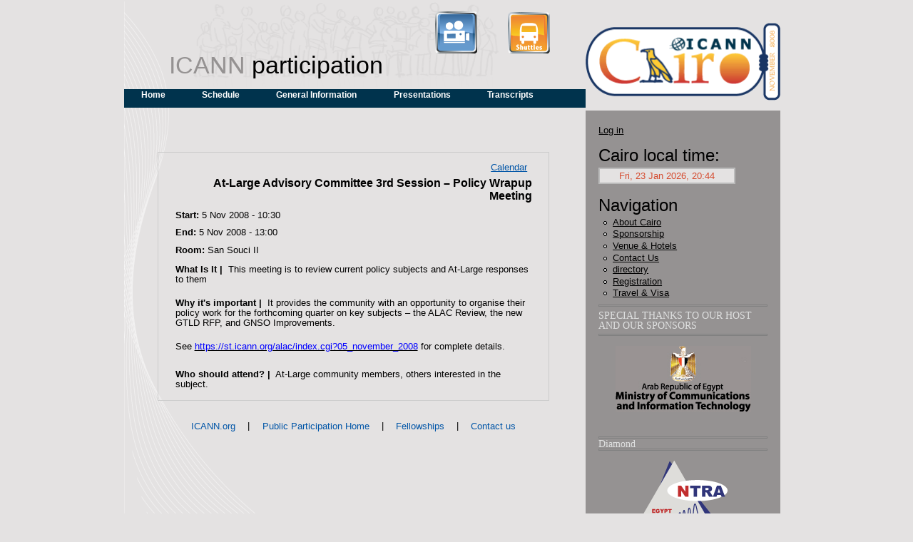

--- FILE ---
content_type: text/html; charset=UTF-8
request_url: http://archive.icann.org/en/meetings/cairo2008/en/node/1866.html
body_size: 3372
content:
<!DOCTYPE html PUBLIC "-//W3C//DTD XHTML 1.0 Transitional//EN"
"http://www.w3.org/TR/xhtml1/DTD/xhtml1-transitional.dtd">
<html xmlns="http://www.w3.org/1999/xhtml" xml:lang="en" lang="en"><head>
<meta http-equiv="Content-Type" content="text/html; charset=UTF-8">
<title>  At-Large Advisory Committee 3rd Session – Policy Wrapup Meeting | Cairo</title>
<meta http-equiv="Content-Type" content="text/html; charset=utf-8">
<link rel="shortcut icon" href="../../files/chameleon_favicon.jpg" type="image/x-icon">
<style type="text/css" media="all">@import "../../files/css/cf723da284099e11eb93c10672abd6a4.css";</style>
<style type="text/css">@import url("../../sites/cai.icann.org/themes/icanncairo/box.css");
.meta { display: none !important; }
</style>
<style type="text/css" media="print">@import "../../sites/cai.icann.org/themes/icanncairo/print.css";</style>
</head>

<body>
<div id="page">
  <div id="bg">
    <div id="top">
      <div id="header">
        <div id="logo-floater">
                  <div id="block-block-5" class="block block-block">


  <div class="content"><div id="supernav">
<a href="../../video.html"><img src="../../files/VideoIcon_59x59.png" alt="Video"></a> <a href="../../help.html#airport%20transportation"><img src="../../files/meetings/cairo2008/Shuttles_59x58.png" alt="Shuttles"></a> </div>
</div>
</div>
        <!--          <div id="supernav"> <a href="#"><img src="/files/images/schedule_sm.gif" alt="Schedule" width="54" height="50" /></a> <a href="#"><img src="/files/images/compass_sm.gif" alt="Venue map" width="54" height="50" /></a> <a href="#"><img src="/files/images/questions_sm.gif" alt="FAQ" width="54" height="50" /></a> </div> -->
				        <div id="site_name"><h1>ICANN <span>participation</span></h1></div>
        </div>

                  <ul id="primary"><li class="first menu-1-1-2"><a href="../../ar.html" class="menu-1-1-2">Home</a></li>
<li class="menu-1-2-2"><a href="../cai/schedule.html" title="Meeting schedule and agendas" class="menu-1-2-2">Schedule</a></li>
<li class="menu-1-3-2"><a href="../help.html" title="General info for Travelers" class="menu-1-3-2">General Information</a></li>
<li class="menu-1-4-2"><a href="../presentations.html" title="Presentations" class="menu-1-4-2">Presentations</a></li>
<li class="last menu-1-5-2"><a href="../transcripts.html" title="Transcripts" class="menu-1-5-2">Transcripts</a></li>
</ul>                      </div> <!-- /header -->
      <div id="logo"><a href="../../ar.html" title=""><img src="../../files/logo.png" alt=""></a></div>    </div>
    <div id="bottom">
      <div id="main">
        <div id="content-box">
          <div class="cbb">
            <div id="content">
                                
                  
                                                                      <div id="node-1866" class="node clear-block">



  <div class="meta">
      <span class="submitted">Submitted by tansiek on Wed, 22/10/2008 - 11:55am.</span>
  
      <span class="terms"><ul class="links inline"><li class="first last taxonomy_term_12"><a href="../taxonomy/term/12.html" rel="tag" title="The At-Large Community" class="taxonomy_term_12">At-Large</a></li>
</ul></span>
    </div>

     <div class="info">
   <span class="links"><ul class="links inline"><li class="first last event_calendar"><a href="../event/2008/11/05.html" class="event_calendar">Calendar</a></li>
</ul></span></div>
    
  <h3>  At-Large Advisory Committee 3rd Session – Policy Wrapup Meeting</h3>  
  <div class="content">
    <div class="event-nodeapi"><div class="eventy-start"><label>Start: </label>5 Nov 2008 - 10:30</div></div>
<div class="event-nodeapi"><div class="eventy-end"><label>End: </label>5 Nov 2008 - 13:00</div></div>
<div class="field field-type-text field-field-room"><div class="field-items"><div class="field-item odd"><div class="field-label-inline-first">Room:&nbsp;</div>San Souci II</div></div></div><div class="field field-type-text field-field-summary"><div class="field-items"><div class="field-item odd"><p>
<b>What Is It |&nbsp;</b> This meeting is to review current policy subjects and At-Large responses to them
</p>
<p>
<br>
<b>Why it's important |&nbsp;</b> It provides the community with an opportunity to organise their policy work for the forthcoming quarter on key subjects – the ALAC Review, the new GTLD RFP, and GNSO Improvements.
</p>
<p>
<br>
See <a href="https://st.icann.org/alac/index.cgi?05_november_2008"><span style="color: #0000ff">https://st.icann.org/alac/index.cgi?05_november_2008</span></a> for complete details.
</p>
<p>
&nbsp;
</p>
<p>
<b>Who should attend? |&nbsp;</b> At-Large community members, others interested in the subject.
</p>
</div></div></div>  </div>

</div>              <span class="clear"></span>
                          </div>
          </div>
          <div id="footer"><span> 
<span><a href="http://icann.org">ICANN.org</a> | <a href="http://public.icann.org">Public Participation Home</a> | <a href="http://icann.org/fellowships/">Fellowships</a>    | <a href="../../contact.html">Contact us</a></span> </span>
</div>
        </div>
      </div>
              <div id="sidebar">
                    <div id="block-i18nblocks-1" class="block block-i18nblocks">


  <div class="content"><p><a href="../../user/login.html">Log in</a></p>
</div>
</div>
<div id="block-block-2" class="block block-block">

  <h2>Cairo local time:</h2>

  <div class="content"><p><iframe src="http://free.timeanddate.com/clock/i14ciyxy/n53/tluk/fn14/fs13/fcd54d31/tce4e2e2/pc959292/bas2/bacbbb/pl20/pr20/pt2/pb2/tt0/tw1/tm1/td1/ts1/tb1" frameborder="0" width="192" height="25"></iframe></p>
</div>
</div>
<div id="block-user-1" class="block block-user">

  <h2>Navigation</h2>

  <div class="content">
<ul class="menu">
<li class="leaf"><a href="../../about.html">About Cairo</a></li>
<li class="leaf"><a href="../sponsorship.html">Sponsorship</a></li>
<li class="leaf"><a href="../_2Fvenue.html">Venue &amp; Hotels</a></li>
<li class="leaf"><a href="../contact.html">Contact Us</a></li>
<li class="leaf"><a href="../directory.html">directory</a></li>
<li class="leaf"><a href="1872.html">Registration</a></li>
<li class="leaf"><a href="../travel.html">Travel &amp; Visa</a></li>

</ul>
</div>
</div>
<div id="block-block-4" class="block block-block">


  <div class="content"><p></p><hr><p></p>
<div style="text-align: center;">
<h4><span style="font-family: trebuchet ms,geneva; color: #dfe0e0">SPECIAL THANKS TO OUR HOST AND OUR SPONSORS</span></h4>
<p></p><hr><br>
<a href="http://www.mcit.gov.eg/"><img src="../../files/meetings/cairo2008/ArabMinistry_190x93.jpg" alt="MCIT" align="middle" height="93" hspace="2" vspace="2" width="190"></a>
<p>
<br><br></p>
</div>
</div>
<div id="block-block-3" class="block block-block">


  <div class="content"><div style="text-align: center;">
<hr>
<h4><span style="font-family: trebuchet ms,geneva; color: #dfe0e0">Diamond</span></h4>
<hr>
<br>
  <a href="http://www.tra.gov.eg/english/main.asp"><img src="../../files/meetings/cairo2008/NTRA_no-tagline_125x94.png" alt="NTRA" height="94" hspace="2" vspace="2" width="125"></a>
  <br>
  <a href="http://www.telecomegypt.com.eg/home-en.asp"><img src="../../files/meetings/cairo2008/TelecomEgypt_100x114.png" alt="Telecom Egypt" width="100" height="114"></a>
  <br>
  <br>
  <a href="http://www.vodafone.com/hub_page.html"><img src="../../files/meetings/cairo2008/Vodafone_125x80.png" alt="Vodafone" width="125" height="80"></a>
  <br>
  <br>
<hr>
<h4><span style="font-family: trebuchet ms,geneva; color: #dfe0e0">Gold</span></h4>
<hr><br>
<a href="http://www.afilias.info"><img src="../../files/paris/Afilias_125x60.jpg" alt="Afilias" height="60" width="125"></a>
<br>
<br>
<a href="http://www.link.net/english/default"><img src="../../files/LinkdotNet_125x83.png" alt="LinkdotNet" height="83" hspace="2" vspace="2" width="125"></a>
<br>
<br>
<a href="http://neustar.biz/"><img src="../../files/paris/Neustar_125x59.jpg" alt="Neustar" height="59" hspace="2" vspace="2" width="125"></a>
<br>
<br>
<a href="http://www.tedata.net/new/tedata_egypt/en/index.aspx"><img src="../../files/meetings/cairo2008/TEdata_125x28.png" alt="TE Data" height="28" hspace="2" vspace="2" width="125"></a>
<br>
<br>
<a href="http://www.verisign.com/"><img src="../../files/paris/Verisign_125x52.jpg" alt="VeriSign" height="52" hspace="2" vspace="2" width="125"></a><br>
<br><hr>
<h4><span style="font-family: trebuchet ms,geneva; color: #dfe0e0">Silver</span></h4>
<hr><br>
<a href="http://www.afrinic.net/"><img src="../../files/AfriNIC_145x38.jpg" alt="AfriNIC" height="38" hspace="2" vspace="2" width="145"></a>
<br>
<br>
<a href="http://www.ausregistryinternational.com/"><img src="../../files/paris/AusRegistry_125x37.jpg" alt="AusRegistry" height="37" hspace="2" vspace="2" width="125"></a>
<br>
<br>
<a href="http://www.bigyobi.com/"><img src="../../files/yobi_logo-safenames_Silver_125x71.jpg" alt="SafeNames" height="71" hspace="2" vspace="2" width="125"></a>
<br>
<br>
<a href="http://www.cnnic.cn/"><img src="../../files/paris/CNNIC_125x47.jpg" alt="CNNIC" height="47" hspace="2" vspace="2" width="125"></a>
<br>
<br>
<a href="http://corenic.org/"><img src="../../files/Core_Cairo_125x75.jpg" alt="Core" height="75" hspace="2" vspace="2" width="125"></a>
<br>
<br>
<a href="http://www.internetx.de/"><img src="../../files/paris/InternetX_125x48.jpg" alt="InternetX" height="48" hspace="2" vspace="2" width="125"></a>
<br>
<br>
<a href="http://www.pir.org/"><img src="../../files/paris/ORG_125x61.jpg" alt="Pubic Interest Registry" height="61" hspace="2" vspace="2" width="125"></a>
<br>
<br>
<a href="http://logicboxes.com/"><img src="../../files/paris/LogicBoxes_125x39.jpg" alt="Logicboxes" height="39" hspace="2" vspace="2" width="125"></a>
<br>
<br>
<a href="http://skenzo.com/"><img src="../../files/paris/Skenzo_125x22.jpg" alt="Skenzo" height="22" hspace="2" vspace="2" width="125"></a>
<br><br>
<a href="http://www.registryasp.com"><img src="../../files/paris/RegistryASP_125x38.jpg" alt="RegistryASP" height="38" hspace="2" vspace="2" width="125"></a>
<br>
<br>
<a href="http://www.egyptair.com.eg/"><img src="../../files/EgyptAir_125x77.jpg" alt="EgyptAir" height="77" hspace="2" vspace="2" width="125"></a> 
<br>
<br><hr>
<h4><span style="font-family: trebuchet ms,geneva; color: #dfe0e0">Bronze</span></h4>
<hr><br>
<a href="https://www.centralnic.com/"><img src="../../files/meetings/cairo2008/CentralNic_120x120.jpg" alt="CentralNic" height="120" hspace="2" vspace="2" width="120"></a>
<br>
<br>
<a href="http://www.communitydns.eu/"><img src="../../files/meetings/cairo2008/CommunityDNS_125x48.png" alt="CommunityDNS" height="48" hspace="2" vspace="2" width="125"></a>
<br>
<br>
<a href="http://www.domaine.info/"><img src="../../files/paris/Domaininfo_125x40.jpg" alt="Domain.info" height="40" hspace="2" vspace="2" width="125"></a> 
<br>
<br>
<a href="http://www.eurid.eu/"><img src="../../files/paris/EU_125x47.jpg" alt="EURid" height="47" hspace="2" vspace="2" width="125"></a>
<br>
<br>
<a href="http://www.icannwiki.com/"><img src="../../files/paris/Wiki_60x77.jpg" alt="ICANNWiki" height="77" hspace="2" vspace="2" width="60"></a>
<br>
<br>
<a href="http://www.ironmountain.com/ipm/escrow/"><img src="../../files/meetings/cairo2008/IronMountain_145x21.png" alt="Iron Mountain" height="21" hspace="2" vspace="2" width="145"></a><br>
<br>
<br><hr>
<h4><span style="font-family: trebuchet ms,geneva; color: #dfe0e0">Official Travel Agent</span></h4>
<hr><br>
<a href="http://marquistravelegypt.com/index2.php"><img src="../../files/meetings/cairo2008/MarquisTravel_125x78.png" alt="Marquis" height="78" hspace="2" vspace="2" width="125"></a>
<br>
<br>
</div></div>
</div>
        </div>
          </div>
  </div>
</div>

</div></body></html>

--- FILE ---
content_type: text/css
request_url: https://archive.icann.org/en/meetings/cairo2008/files/css/cf723da284099e11eb93c10672abd6a4.css
body_size: 4731
content:
.node-unpublished{background-color:#fff4f4;}.preview .node{background-color:#ffffea;}#node-admin-filter ul{list-style-type:none;padding:0;margin:0;width:100%;}#node-admin-buttons{float:left;margin-left:0.5em;clear:right;}td.revision-current{background:#ffc;}.node-form .form-text{display:block;width:95%;}.node-form .container-inline .form-text{display:inline;width:auto;}.node-form .standard{clear:both;}.node-form textarea{display:block;width:95%;}.node-form .attachments fieldset{float:none;display:block;}fieldset{margin-bottom:1em;padding:.5em;}form{margin:0;padding:0;}hr{height:1px;border:1px solid gray;}img{border:0;}table{border-collapse:collapse;}th{text-align:left;padding-right:1em;border-bottom:3px solid #ccc;}.clear-block:after{content:".";display:block;height:0;clear:both;visibility:hidden;}.clear-block{display:inline-block;}/* Hides from IE-mac \*/* html .clear-block{height:1%;}.clear-block{display:block;}th.active img{display:inline;}tr.even,tr.odd{background-color:#eee;border-bottom:1px solid #ccc;padding:0.1em 0.6em;}td.active{background-color:#ddd;}tbody{border-top:1px solid #ccc;}tbody th{border-bottom:1px solid #ccc;}thead th{text-align:left;padding-right:1em;border-bottom:3px solid #ccc;}.breadcrumb{padding-bottom:.5em}.error{color:#f00;}div.error{border:1px solid #d77;}div.error,tr.error{background:#fcc;color:#200;}div.warning,tr.warning{background:#ffd;}div.ok,tr.ok{background:#dfd;}.item-list .icon{color:#555;float:right;padding-left:0.25em;clear:right;}.item-list .title{font-weight:bold;}.item-list ul{margin:0 0 0.75em 0;padding:0;}.item-list ul li{margin:0 0 0.25em 1.5em;padding:0;list-style:disc;}.form-item{margin-top:1em;margin-bottom:1em;}tr.odd .form-item,tr.even .form-item{margin-top:0;margin-bottom:0;white-space:nowrap;}tr.merge-down,tr.merge-down td,tr.merge-down th{border-bottom-width:0 !important;}tr.merge-up,tr.merge-up td,tr.merge-up th{border-top-width:0 !important;}.form-item input.error,.form-item textarea.error,.form-item select.error{border:2px solid red;}.form-item .description{font-size:0.85em;}.form-item label{display:block;font-weight:bold;}.form-item label.option{display:inline;font-weight:normal;}.form-checkboxes,.form-radios{margin:1em 0;}.form-checkboxes .form-item,.form-radios .form-item{margin-top:0.4em;margin-bottom:0.4em;}.marker,.form-required{color:#f00;}.more-link{text-align:right;}.more-help-link{font-size:0.85em;text-align:right;}.nowrap{white-space:nowrap;}.pager{clear:both;text-align:center;}.pager a,.pager strong.pager-current{padding:0.5em;}.tips{margin-top:0;margin-bottom:0;padding-top:0;padding-bottom:0;font-size:0.9em;}dl.multiselect dd.b,dl.multiselect dd.b .form-item,dl.multiselect dd.b select{font-family:inherit;font-size:inherit;width:14em;}dl.multiselect dd.a,dl.multiselect dd.a .form-item{width:8em;}dl.multiselect dt,dl.multiselect dd{float:left;line-height:1.75em;padding:0;margin:0 1em 0 0;}dl.multiselect .form-item{height:1.75em;margin:0;}.container-inline div,.container-inline label{display:inline;}ul.menu{list-style:none;border:none;text-align:left;}ul.menu li{margin:0 0 0 0.5em;}li.expanded{list-style-type:circle;list-style-image:url("../../misc/menu-expanded.png");padding:0.2em 0.5em 0 0;margin:0;}li.collapsed{list-style-type:disc;list-style-image:url("../../misc/menu-collapsed.png");padding:0.2em 0.5em 0 0;margin:0;}li.leaf{list-style-type:square;list-style-image:url("../../misc/menu-leaf.png");padding:0.2em 0.5em 0 0;margin:0;}li a.active{color:#000;}td.menu-disabled{background:#ccc;}ul.links{margin:0;padding:0;}ul.links.inline{display:inline;}ul.links li{display:inline;list-style-type:none;padding:0 0.5em;}.block ul{margin:0;padding:0 0 0.25em 1em;}ul.primary{border-collapse:collapse;padding:0 0 0 1em;white-space:nowrap;list-style:none;margin:5px;height:auto;line-height:normal;border-bottom:1px solid #bbb;}ul.primary li{display:inline;}ul.primary li a{background-color:#ddd;border-color:#bbb;border-width:1px;border-style:solid solid none solid;height:auto;margin-right:0.5em;padding:0 1em;text-decoration:none;}ul.primary li.active a{background-color:#fff;border:1px solid #bbb;border-bottom:#fff 1px solid;}ul.primary li a:hover{background-color:#eee;border-color:#ccc;border-bottom-color:#eee;}ul.secondary{border-bottom:1px solid #bbb;padding:0.5em 1em;margin:5px;}ul.secondary li{display:inline;padding:0 1em;border-right:1px solid #ccc;}ul.secondary a{padding:0;text-decoration:none;}ul.secondary a.active{border-bottom:4px solid #999;}#autocomplete{position:absolute;border:1px solid;overflow:hidden;z-index:100;}#autocomplete ul{margin:0;padding:0;list-style:none;}#autocomplete li{background:#fff;color:#000;white-space:pre;cursor:default;}#autocomplete li.selected{background:#0072b9;color:#fff;}html.js input.form-autocomplete{background-image:url("../../misc/throbber.gif");background-repeat:no-repeat;background-position:100% 2px;}html.js input.throbbing{background-position:100% -18px;}html.js fieldset.collapsed{border-bottom-width:0;border-left-width:0;border-right-width:0;margin-bottom:0;height:1em;}html.js fieldset.collapsed *{display:none;}html.js fieldset.collapsed legend{display:block;}html.js fieldset.collapsible legend a{padding-left:15px;background:url("../../misc/menu-expanded.png") 5px 75% no-repeat;}html.js fieldset.collapsed legend a{background-image:url("../../misc/menu-collapsed.png");background-position:5px 50%;}* html.js fieldset.collapsed legend,* html.js fieldset.collapsed legend *,* html.js fieldset.collapsed table *{display:inline;}html.js fieldset.collapsible legend a{display:block;}html.js fieldset.collapsible .fieldset-wrapper{overflow:auto;}.resizable-textarea{width:95%;}.resizable-textarea .grippie{height:9px;overflow:hidden;background:#eee url("../../misc/grippie.png") no-repeat center 2px;border:1px solid #ddd;border-top-width:0;cursor:s-resize;}html.js .resizable-textarea textarea{margin-bottom:0;width:100%;display:block;}.progress{font-weight:bold;}.progress .bar{background:#fff url("../../misc/progress.gif");border:1px solid #00375a;height:1.5em;margin-top:0.2em;}.progress .filled{background:#0072b9;height:1em;border-bottom:0.5em solid #004a73;width:0%;}.progress .percentage{float:right;}#first-time strong{display:block;padding:1.5em 0 .5em;}tr.selected td{background:#ffc;}#permissions td.module{font-weight:bold;}#permissions td.permission{padding-left:1.5em;}#access-rules .access-type,#access-rules .rule-type{margin-right:1em;float:left;}#access-rules .access-type .form-item,#access-rules .rule-type .form-item{margin-top:0;}#access-rules .mask{clear:both;}#user-login-form{text-align:center;}#user-admin-filter ul{list-style-type:none;padding:0;margin:0;width:100%;}#user-admin-buttons{float:left;margin-left:0.5em;clear:right;}.profile{clear:both;margin:1em 0;}.profile .picture{float:right;margin:0 1em 1em 0;}.profile dt{margin:1em 0 0.2em 0;font-weight:bold;}.profile dd{margin:0;}.field .field-label,.field .field-label-inline,.field .field-label-inline-first{font-weight:bold;}.field .field-label-inline,.field .field-label-inline-first{display:inline;}.field .field-label-inline{visibility:hidden;}.node-form .number{display:inline;width:auto;}fieldset.container-inline-date .form-item{float:left;padding:0;margin:0}fieldset.container-inline-date .form-item,fieldset.container-inline-date .form-item input{width:auto;}fieldset.container-inline-date .description{clear:both;}fieldset.container-inline-date .form-item input,fieldset.container-inline-date .form-item select{margin-right:.5em;}fieldset.container-inline-date:after{content:".";display:block;height:0;clear:both;visibility:hidden;}fieldset.container-inline-date{display:inline-block;}/* Hides from IE-mac \*/* html fieldset.container-inline-date{height:1%;}fieldset.container-inline-date{display:block;}fieldset.container-inline-date .jscalendar-icon{text-indent:0;}span.date-display-single{}span.date-display-start{}span.date-display-separator{}span.date-display-end{display:block;clear:left;margin-left:20px;}.event-calendar table{border:1px solid #242;border-collapse:collapse;border-spacing:0;width:98%;  margin-bottom:1em;}.event-calendar tr{padding:0;margin:0;background:white;}.event-calendar th{color:#000;background:#aac;text-align:center;padding:1px 0.33em;border:1px solid #242;}.event-calendar .month-view td,.event-calendar .week-view td{width:14%;}.event-calendar td{border:1px solid #bbb;color:#777;text-align:right;vertical-align:top;margin:0;padding:0;}.event-calendar th.heading{border-width:1px 0px;}.event-calendar th.prev{text-align:left;border-width:1px 0px 1px 1px;}.event-calendar th.next{text-align:right;border-width:1px 1px 1px 0px;}.event-calendar th a{font-weight:bold;color:#363636;}.event-calendar td a{color:#222244;font-weight:bold;text-decoration:none;}.event-calendar td a:hover{text-decoration:underline;}.event-calendar td.sat,.event-calendar td.sun{background:#fdd;}.event-calendar td.selected{background:#99f;}.event-calendar td.today{background:#f99;}.event-calendar td.year,.event-calendar td.month{text-align:center;border-width:1px 0px;}.event-calendar td.days{color:#cce;background:#224;text-align:center;border:1px solid #242;border-width:0 1px 1px 0;}.event-calendar div.day{float:right;text-align:center;border:1px solid gray;border-width:0 0 1px 1px;padding:0.125em 0.25em 0 0.25em;margin:0;background:#f3f3f3;}.event-nodeapi div{color:#000;padding:0.5em 1em 0 0;}.event-nodeapi div label{color:#999;}.event-calendar div.event{font-style:italic;background-color:#fff;border:solid 1px #555;text-align:left;margin:0.25em 0 0.5em 0.25em;}.event-calendar div.title{padding-left:3px;}.event-calendar div.title a{color:#000;}.event-calendar div.title a:hover{color:#c00;}.event-calendar .content{margin:5px;padding:3px;border-left:solid 2px #ddd;padding-left:5px;}.event-calendar div.type{margin-left:5px;font-size:0.8em;}.event-calendar div.type a{color:#00c;}.event-calendar div.type a:hover{color:#c00;}.event-calendar div.links{padding-left:3px;}.event-calendar div.links a{color:#00c;}.event-calendar div.links a:hover{color:#c00;}.event-calendar .start{font-style:normal;color:#555;margin:2px 0 2px 0;padding-left:3px;}.event-calendar .end{font-style:normal;color:#555;margin:2px 0 2px 0;padding-left:9px;font-size:0.8em;}.event-calendar .ongoing{font-style:normal;color:#555;margin:2px 0 2px 0;padding-left:9px;font-size:0.8em;}.event-calendar div.info{visibility:hidden;height:0px;overflow:hidden;padding-left:3px;}.event-calendar div.monthview .title{font-size:0.8em;}.event-calendar div.dayview{width:auto;}.event-calendar div.tableview{width:auto;}.event-calendar div.tableview .links{}.event-calendar .event-empty{min-height:6em;}/* hack to make Internet Explorer for Windows display calendar height correctly \*/* html .event-calendar .event-empty{height:6em;}.container-inline .day input{width:auto;display:inline;}.event-calendar .event .stripe{height:5px;}.event-calendar .event .stripe-1{background-color:#FF6;height:5px;width:100%;}.event-calendar .event .stripe-2{background-color:#F66;height:5px;width:100%;}.event-calendar .event .stripe-3{background-color:#668CFF;height:5px;width:100%;}.event-calendar .event .stripe-4{background-color:#FFB366;height:5px;width:100%;}.event-calendar .event .stripe-5{background-color:#85FF66;height:5px;width:100%;}.event-calendar .event .stripe-6{background-color:#A666FF;height:5px;width:100%;}.event-calendar .event .stripe-7{background-color:#FFE066;height:5px;width:100%;}.event-calendar .event .stripe-8{background-color:#66FFFF;height:5px;width:100%;}.event-calendar .event .stripe-9{background-color:#FF66D9;height:5px;width:100%;}.event-calendar .event .stripe-10{background-color:#DDD;height:5px;width:100%;}.event-calendar div.month-view table.event-block thead,.event-calendar div.month-view table.event-block tbody{font-size:.9em;}.event-calendar div.month-view table.event-block th{font-weight:normal;}#block-event-1 .item-list ul li a{margin-top:8px;}span.event-timeleft{padding-bottom:3px;text-align:right;width:auto;display:block;}span.event-nodetype{padding:0px 0px 0px 5px;display:block;width:auto;text-align:right;float:right;}.ical-link{text-align:right;}.event div.form-item{white-space:normal;}div.fieldgroup{margin:.5em 0 1em 0;}div.fieldgroup .content{padding-left:1em;}*{font-weight:normal;font-style:normal;text-decoration:none;text-align:left;text-indent:0;}body{font-family:"Myriad Pro","Myriad Web","Lucida Grande","Trebuchet MS","Tahoma","Helvetica","Arial",sans-serif;font-size:82%;line-height:1.2;}img,fieldset{border:0;}b{font-weight:bold;}h1{font-size:1.5em;font-stretch:ultra-condensed;}h2{font-size:1.8em;}h3{font-size:1.2em;font-weight:bold;}h4{font-size:1.1em;}strong{font-weight:bold;}pre{padding:3%;border-width:1px;border-style:dotted;overflow:auto;}.content{line-height:1.1em;}.content p{padding-top:.2em;padding-bottom:.2em}#site_name h1{font-size:2.6em;}#primary li a{padding-top:1.1em;text-decoration:none;font-weight:bold;font-size:.9em;vertical-align:middle;}#sidebar h2{padding-top:.5em;}#vitals h3{font-weight:bold;font-size:1.5em;}#footer a{text-decoration:none;vertical-align:middle;}.comment{padding:0 0.5em;}.rtl,.rtl p{text-align:right !important;}legend{font-weight:bold;}*{padding:0;margin:0;}h3{text-align:right;}tr.odd,tr.even{height:2em;}#page{position:relative;margin:0 auto;width:71em;}#bg{position:absolute;min-height:62em;height:100%;}#top{width:71em;margin:0;}#bottom{width:71em;margin:0;}#main{width:50em;margin:0;}#header{width:50em;margin:0;padding:0;}#supernav{position:absolute;top:1.2em;right:24em;display:inline;}#supernav a{padding:0 1.5em;}#site_name{position:absolute;height:4em;top:5.4em;padding:0;margin:0 4.8em;}#logo{width:20.8em;top:.8em;right:.9em;position:absolute;margin:0;}#logo img{width:100%;margin:0;}#primary{position:absolute;width:49.4em;height:2em;top:9.5em;}#primary ul{padding-top:.6em;}#primary li{display:inline;padding-right:1.8em;padding-left:1.8em;}#content-box{position:absolute;top:11.6em;width:41.8em;margin:3.6em;}#content{padding:1em;}#content h2{text-align:right;font-weight:bold;font-size:1.2em;}#content ul{padding-left:1em}.panelists{float:right;width:13em;}.event-nodeapi,.field{margin-top:.8em;}#crm-container ul li,div.block-civicrm ul li{margin-left:4em;}#footer{margin:2em auto 0;text-align:center;}#footer a{padding:0 1em;}#sidebar{padding:1.4em;width:18em;min-height:40em;top:11.8em;right:.9em;position:absolute;}#sidebar h3{text-align:center;font-weight:bold;}#sidebar ul{padding-left:1em}.clear{clear:both;}.node .info{padding-bottom:.5em;text-align:right;}h2#pfc_title{display:none !important;}#primary li{list-style-type:none;}table{border-collapse:collapse;width:100%;}th,td{padding-top:0.1em;padding-right:1em;padding-bottom:0.1em;padding-left:1em;}tr.icons td{text-align:center;}tr.caption td{vertical-align:top;}legend{padding-top:1em;margin-left:-.5em;margin-bottom:-.5em;}body{background-color:#E4E2E2;}#bg{background-color:#E4E2E2;background-image:url("../../sites/cai.icann.org/themes/icanncairo/images/MeetingParticBG3.gif");background-repeat:no-repeat;}#logo{background-color:#E4E2E2;}#sidebar{background-color:#959292;}a{text-decoration:underline;color:#000;}#primary{background-color:#00334D;}#primary li a{color:#fff;}#tabs-wrapper li a{color:#000;}.event-calendar .start,.event-calendar .end,.event-calendar .content{color:#000 !important;}.event-calendar .start,.event-calendar .end{font-size:1em !important;padding-left:9px !important;}tr.business,td.business,div.business{background-color:#73B9A6 !important;}tr.break,tr.social,div.social,td.social,div.break{background-color:#C1C1C1 !important;}tr.datebanner,td.datebanner,div.datebanner{color:#b8d8f4;background-color:#b8d8f4 !important;line-height:1.6;text-align:center;}tr.datebanner a,td.datebanner a,div.datebanner a{text-decoration:none;font-weight:bold;font-size:1.2em;margin-left:3em;}#block-views-schedule_a h2,#block-views-schedule_b h2,#block-views-schedule_c h2,#block-views-schedule_d h2,#block-views-schedule_e h2,#block-views-schedule_f h2,#block-views-schedule_g h2{color:#000000;background-color:#b8d8f4;line-height:1.6;text-align:center;}.cbb{margin:1em 0;padding:0 10px;border:1px solid #ccc;}.cbb h1{margin:0 -10px;padding:0.3em 10px;}.cb{margin:0.5em 0;}.bt{height:17px;margin:0 0 0 18px;background:url("http://cai.icann.org/sites/cai.icann.org/themes/icanncairo/sites/par.icann.org/themes/icannparis/images/box.png") no-repeat 100% 0;}.bt div{position:relative;left:-18px;width:18px;height:17px;background:url("http://cai.icann.org/sites/cai.icann.org/themes/icanncairo/sites/par.icann.org/themes/icannparis/images/box.png") no-repeat 0 0;font-size:0;line-height:0;}.bb{height:14px;margin:0 0 0 12px;background:url("http://cai.icann.org/sites/cai.icann.org/themes/icanncairo/sites/par.icann.org/themes/icannparis/images/box.png") no-repeat 100% 100%;}.bb div{position:relative;left:-12px;width:12px;height:14px;background:url("http://cai.icann.org/sites/cai.icann.org/themes/icanncairo/sites/par.icann.org/themes/icannparis/images/box.png") no-repeat 0 100%;font-size:0;line-height:0;}.i1{padding:0 0 0 12px;background:url("http://cai.icann.org/sites/cai.icann.org/themes/icanncairo/sites/par.icann.org/themes/icannparis/images/borders.png") repeat-y 0 0;}.i2{padding:0 12px 0 0;background:url("http://cai.icann.org/sites/cai.icann.org/themes/icanncairo/sites/par.icann.org/themes/icannparis/images/borders.png") repeat-y 100% 0;}.i3{display:block;margin:0;padding:1px 10px;}.i3:after{content:".";display:block;height:0;clear:both;visibility:hidden;}.i3{display:inline-block;}.i3{display:block;}.event-nodeapi div{color:#000;padding:inherit;}.event-nodeapi div label{color:#000;font-weight:bold;}.event-tz{display:none !important;}.panelists{background:url("../../sites/cai.icann.org/themes/icanncairo/images/par_pres_bg_r2_c1.gif") no-repeat left bottom;margin:1em 0 .5em .5em;color:#000;}.panelists-outer{background:url("../../sites/cai.icann.org/themes/icanncairo/images/par_pres_bg_r2_c2.gif") no-repeat right bottom;padding-bottom:1em;}.panelists-inner{background:url("../../sites/cai.icann.org/themes/icanncairo/images/par_pres_bg_r1_c1.gif") no-repeat left top;}.panelists h3{background:url("../../sites/cai.icann.org/themes/icanncairo/images/par_pres_bg_r1_c2.gif") no-repeat right top;padding-top:1em;padding-left:1em;padding-right:1em;}.panelists p{padding-left:1em;padding-right:1em;}#content,#content h3{color:#000;}#vitals{color:#FFF;}#vitals h3{color:#FFF;}#vitals hr{color:#F47B20;background-color:#F47B20;}#sidebar h3{color:#000;}#footer a{color:#0055A7;}#footer a:link{color:#0055A7;}#footer a:visited{color:#0055A7;}#footer a:hover{color:#0055A7;}#footer a:active{color:#0055A7;}td.block{color:#000;}.node .info a{color:#0055A7;}tr.odd,tr.even{background-color:#E4E2E2;}#sidebar a:link{color:#000;}#sidebar a:visited{color:#000;}#sidebar a:hover{color:#000;}#sidebar a:active{color:#000;}tr.icons{background-color:#00334D;}tr.caption h4{color:#000;}tr.caption{color:#000;}h1 span,h2,h3,h4{color:#000;}h1{color:#959292;}pre{background-color:#F2F2EC;border-color:#999;}.comment{background-color:#ffc;}#crm-container td a,#crm-container td{color:#000;}#crm-container .report td a,#crm-container .report td{color:#000;}#sched_head_container{clear:both;width:38em;margin:0.5em auto;border:0;font-family:arial;font-weight:bold;text-decoration:none;text-align:center;}#sched_head_container a{text-decoration:none;color:#000;}#sched_head_container ul{clear:both;list-style-type:none;text-align:center;margin:0 0 0 5px;padding:5px 5px 5px 5px;}#sched_head_container li{display:inline;padding:0px 4px 0px 4px;margin:0 3px 5px 3px;border:1px solid #cceeff;}#sched_head_toggle li.selected a{color:#000000 !important;}span.business{float:left;background-color:#73b9a6;border:2px solid #0062b6;padding:3px 5px 3px 5px;margin:10px 0 10px 15px;}#sched_head_toggle{width:38em;clear:both;}#sched_head_toggle ul{text-align:right;padding-bottom:0px;}#sched_head_toggle li.selected{background-color:#95b2ca;border:2px solid #95b2ca;margin:0 5px 0 0;}#sched_head_toggle li.unselected{background-color:#ffffff;border:2px solid #95b2ca;margin:0 5px 0 0;}#sched_head_dates{width:38em;clear:both;background-color:#dedbdb;border-left:2px solid #95b2ca;border-right:2px solid #95b2ca;border-top:2px solid #95b2ca;border-bottom:2px solid #95b2ca;}#sched_head_dates li.selected{background-color:#95b2ca;border:1px solid #95b2ca;}#sched_head_dates li.selected a:link{color:#000000;}#sched_head_dates li.unselected{background-color:#ffffff;border:1px solid #0062b6;}#sched_head_orgs{width:38em;clear:both;background-color:#b8b6b6;border-left:2px solid #95b2ca;border-right:2px solid #95b2ca;border-bottom:2px solid #95b2ca;}#sched_head_orgs li.selected{background-color:#95b2ca;border:1px solid #95b2ca;}#sched_head_orgs li.selected a:link{color:#000000;}#sched_head_orgs li.unselected{background-color:#ffffff;border:1px solid #0062b6;}div.view-data-node_title a{text-decoration:none;font-weight:bold;}div.view-data-node_body div.event-start,div.view-data-node_body div.event-end,div.view-data-node_body div.field-field-room,div.view-data-node_body div.eventx-start,div.view-data-node_body div.eventx-end{height:0px;visibility:hidden !important;}td.view-grid-item{padding:1em;background-color:#FFFFFF;}td.view-grid-spacer{padding:0;}div.view-data-event_event_start{position:relative;left:0em;top:0em;;}div.view-label-event_event_end{position:relative;left:2.5em;top:-1.2em;}div.view-data-event_event_end{position:relative;left:3.2em;top:-2.4em;}div.view-data-node_title{position:relative;left:7em;top:-3.6em;width:20em;}div.view-data-node_data_field_room_field_room_value{position:relative;left:29em;top:-4.8em;width:7em;}div.view-data-node_body{position:relative;top:-5em;margin:0 0 -5.2em;}

--- FILE ---
content_type: text/css
request_url: https://archive.icann.org/en/meetings/cairo2008/sites/cai.icann.org/themes/icanncairo/box.css
body_size: 540
content:
/* Default CSS
================================================*/
/* Basic styling, used when JavaScript is unsupported */
.cbb {
	margin:1em 0;
	padding:0 10px;
	border:1px solid #ccc;
}
.cbb h1 {
	margin:0 -10px;
	padding:0.3em 10px;
}
/* Normal styling */
.cb {margin:0.5em 0;}
	/* Top corners and border */
.bt {
	height:17px;
	margin:0 0 0 18px;
	background:url("../../../par.icann.org/themes/icannparis/images/box.png") no-repeat 100% 0;
}
.bt div {
	position:relative;
	left:-18px;
	width:18px;
	height:17px;
	background:url("../../../par.icann.org/themes/icannparis/images/box.png") no-repeat 0 0;
	font-size:0;
	line-height:0;
}

	/* Bottom corners and border */
.bb {
	height:14px;
	margin:0 0 0 12px;
	background:url("../../../par.icann.org/themes/icannparis/images/box.png") no-repeat 100% 100%;
}
.bb div {
	position:relative;
	left:-12px;
	width:12px;
	height:14px;
	background:url("../../../par.icann.org/themes/icannparis/images/box.png") no-repeat 0 100%;
	font-size:0;
	line-height:0;
}

	/* Left border */
.i1 {
	padding:0 0 0 12px;
	background:url("../../../par.icann.org/themes/icannparis/images/borders.png") repeat-y 0 0;
}
	/* Right border */
.i2 {
	padding:0 12px 0 0;
	background:url("../../../par.icann.org/themes/icannparis/images/borders.png") repeat-y 100% 0;
}
	/* Wrapper for the content. Use it to set the background colour and insert some padding between the borders and the content. */
.i3 {
	display:block;
	margin:0;
	padding:1px 10px;
}
	/* Make the content wrapper auto clearing so it will contain floats (see http://positioniseverything.net/easyclearing.html). */
.i3:after {
	content:"."; 
	display:block; 
	height:0; 
	clear:both; 
	visibility:hidden;
}
.i3 {display:inline-block;}
.i3 {display:block;}
/* Default CSS ends here */



--- FILE ---
content_type: text/css
request_url: https://archive.icann.org/en/meetings/cairo2008/sites/cai.icann.org/themes/icanncairo/print.css
body_size: 223
content:
/* Fix Mozilla print issue */
*, body, #bg, #content, #content-box, #site_name, table, tbody {
	position: static;
	left: 0;
	padding: 0;
	margin: 0;
	width: auto;
  float:none !important;
  overflow:visible !important;
	clear: both;
	background: none;
	color: #000;
}

#header-block, #primary, #sidebar, #logo, #views-filters, #footer {
  display: none !important;
}

 {
  float:none !important;
  overflow:visible !important;
}
.post-calendar {
  float:none !important;
}
.alignleft {
  float:none !important;
}
.alignright {
  float:none !important;
}


--- FILE ---
content_type: text/plain;charset=UTF-8
request_url: https://free.timeanddate.com/ts.php?t=1769193895060
body_size: -247
content:
1769193895.2681 18

